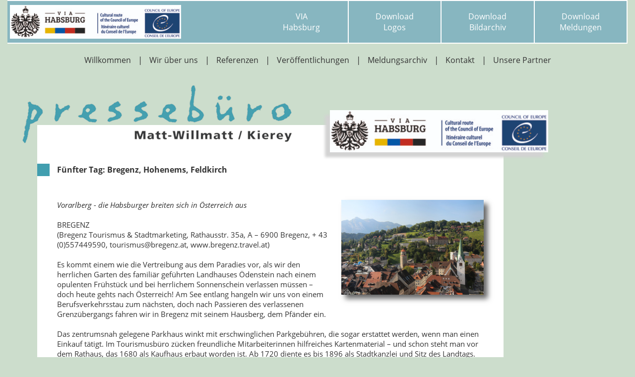

--- FILE ---
content_type: text/html; charset=iso-8859-1
request_url: https://www.pressebuero-mwk.de/de/viahabsburg/show.php?id=9
body_size: 10758
content:
<!DOCTYPE html>

<html lang="de" dir="ltr">

<head>
<base target="_self">

<link rel="stylesheet" type="text/css" href="/css/fonts.css">
<link rel="stylesheet" type="text/css" href="/css/standard.css">

<style type="text/css"><!--

	div.blog_pictures{
		border-top: 20px solid #7BB6DA;
		background: #CCDDCC;
		margin-bottom: 50px;
	}
	img.blog_picture{
		-moz-box-shadow: 8px 8px 10px 0px #333; 
 		-webkit-box-shadow: 8px 8px 10px 0px #333;
		 box-shadow: 8px 8px 10px 0px #666;
		 float: right;margin: 0px 0px 20px 20px;
	}	
	@media (max-width: 700px),
		(-webkit-min-device-pixel-ratio: 1.5) and (max-width: 1050px) and (orientation:portrait),
		(-webkit-min-device-pixel-ratio: 2) and (max-width: 1400px) and (orientation:portrait),
		(-webkit-min-device-pixel-ratio: 2.5) and (max-width: 1750px) and (orientation:portrait),
		(-webkit-min-device-pixel-ratio: 3) and (max-width: 2100px) and (orientation:portrait),
		(min-resolution: 1.5dppx) and (max-width: 1050px) and (orientation:portrait),
		(min-resolution: 2.0dppx) and (max-width: 1400px) and (orientation:portrait),
		(min-resolution: 2.5dppx) and (max-width: 1750px) and (orientation:portrait),
		(min-resolution: 3.0dppx) and (max-width: 2100px) and (orientation:portrait)
 {
		img.blog_picture{
			width: 100%;
			max-width: 250px;
			float: none;
			display: block;
		}
	}
	div#blog_logo{
		position: absolute;
		right: -60px;
		top: -60px;
	}
	div#blog_logo2{
		position: absolute;
		right:-90px;
		top: -30px;
		box-shadow: -10px 10px 5px #d3d3d3;
	}
	@media (max-width: 900px),
		(-webkit-min-device-pixel-ratio: 1.5) and (max-width: 1350px) and (orientation:portrait),
		(-webkit-min-device-pixel-ratio: 2) and (max-width: 1800px) and (orientation:portrait),
		(-webkit-min-device-pixel-ratio: 2.5) and (max-width: 2250px) and (orientation:portrait),
		(-webkit-min-device-pixel-ratio: 3) and (max-width: 2700px) and (orientation:portrait),
		(min-resolution: 1.5dppx) and (max-width: 1350px) and (orientation:portrait),
		(min-resolution: 2.0dppx) and (max-width: 1800px) and (orientation:portrait),
		(min-resolution: 2.5dppx) and (max-width: 2250px) and (orientation:portrait),
		(min-resolution: 3.0dppx) and (max-width: 2700px) and (orientation:portrait)
 {
		div#blog_logo2{
			position: relative;
			right: auto;
			top: auto;
			margin-bottom: 50px;
			width: 100%;
			max-width: 440px;
		}
		div#blog_logo2 img{
			width: 100%;
			height: auto;
		}
	}

--></style>

<meta http-equiv="Content-Type" content="text/html; charset=ISO-8859-1">
<meta http-equiv="expires" content="7 days">
<meta http-equiv="pragma" content="no-cache">
<meta name="robots" content="all">
<meta name="description" content="F&uuml;nfter Tag: Bregenz, Hohenems, Feldkirch - VIA Habsburg vom els&auml;ssischen Ensisheim nach Innsbruck">
<meta name="keywords" content="via habsburg,ensisheim,habsburg,Presseb&uuml;ro,Matt,Willmatt,kierey,freiburg,littenweiler,pressearbeit,pressekonferenzen,pressereisen">
<meta name="abstract" content="Presseb&uuml;ro Matt-Willmatt / Kierey - Zielgruppenorientierte Pressearbeit in lokalen, regionale, nationalen und internationalen Medien.">
<meta name="content-language" content="de">
<meta name="language" content="deutsch, de, german">
<meta name="audience" content="all">
<meta name="page-topic" content="Presseb&uuml;ro Matt-Willmatt / Kierey - Zielgruppenorientierte Pressearbeit in lokalen, regionale, nationalen und internationalen Medien.">
<meta name="page-type" content="Presseb&uuml;ro Matt-Willmatt / Kierey - Zielgruppenorientierte Pressearbeit in lokalen, regionale, nationalen und internationalen Medien.">

<title>Fünfter Tag: Bregenz, Hohenems, Feldkirch - VIA Habsburg (Presseb&uuml;ro Matt-Willmatt / Kierey)</title>
<script src="/scripts/prototype.js"></script>
<script src="/scripts/scriptaculous.js?load=effects,builder"></script>
<script src="/scripts/lightbox.js"></script>
<script src="/scripts/4wsmaster.js"></script></head>


<body>

<div id="mobile_nav">
<a href="/"><img alt="Startseite" title="Startseite" width="40" height="39" src="/clips/mobile_home.png"></a>
<a href="/de/kontakt/"><img alt="zum Kontaktformular" title="zum Kontaktformular" width="40" height="39" src="/clips/mobile_contact.png"></a>
<a href="tel:+497616966417"><img alt="Telefon" title="Telefon" width="40" height="39" src="/clips/mobile_phone.png" ></a>
<a href="/de/mobile_menu/"><img alt="zum Menü" title="zum Menü" width="40" height="39" src="/clips/mobile_menu.png" id="mobile_m"></a>
<div class="clear"></div>
</div>

<div id="container"><div id="main"><div id="header">

<a href="/de/viahabsburg/">VIA<br>Habsburg</a>
<a href="/de/download-logos/">Download<br>Logos</a>
<a href="/de/download-bildarchiv/">Download<br>Bildarchiv</a>
<a href="/de/download-meldungen/">Download<br>Meldungen</a>

<div id="via_habsburg"><a href="/de/viahabsburg/"><img src="/clips/logo_via_habsburg.jpg" class="noborder" alt="" title="" style="vertical-align: middle; width: auto; height: 68px;"></a></div>

</div>

<div id="menue">
<a href="/" class="menu">Willkommen</a> | 
<a href="/de/wir-ueber-uns/" class="menu">Wir über uns</a> | 
<a href="/de/referenzen/" class="menu">Referenzen</a> | 
<a href="/de/veroeffentlichungen/" class="menu">Veröffentlichungen</a> | 
<a href="/de/meldungsarchiv/" class="menu">Meldungsarchiv</a> | 
<a href="/de/kontakt/" class="menu">Kontakt</a> | 
<a href="/de/partner/" class="menu">Unsere Partner</a>
</div><div id="content"><div id="content_dist">
<div id="logo"><a href="/" target="_self"><img alt="Logo Pressebüro Matt-Willmatt / Kierey" title="Logo Pressebüro Matt-Willmatt / Kierey" style="width:100%" src="/clips/logo.png" class="noborder"></a></div>
<div id="button"></div>



<div id="blog_logo2"><a href="/de/viahabsburg/" target="_self"><img alt="" title="" width="440" height="85" src="/clips/logo_via_habsburg.jpg" style="display:block;"></a></div>

<h1>Fünfter Tag: Bregenz, Hohenems, Feldkirch</h1>

<br><br><a href="/eip/media/blog/blog_9_1.jpg" target="_blank" rel="lightbox"  title="Feldkirch von der Schattenburg herab">
<img src="/eip/media/blog/blog_9_1_th.jpg" width="33.33%" alt="Feldkirch von der Schattenburg herab" title="Feldkirch von der Schattenburg herab" class="noborder blog_picture"></a>
<i>Vorarlberg - die Habsburger breiten sich in Österreich aus</i><br><br>BREGENZ<br>(Bregenz Tourismus & Stadtmarketing, Rathausstr. 35a, A – 6900 Bregenz, + 43 (0)557449590, tourismus@bregenz.at, www.bregenz.travel.at) <br><br>Es kommt einem wie die Vertreibung aus dem Paradies vor, als wir den herrlichen Garten des familiär geführten Landhauses Ödenstein nach einem opulenten Frühstück und bei herrlichem Sonnenschein verlassen müssen – doch heute gehts nach Österreich! Am See entlang hangeln wir uns von einem Berufsverkehrsstau zum nächsten, doch nach Passieren des verlassenen Grenzübergangs fahren wir in Bregenz mit seinem Hausberg, dem Pfänder ein. <br><br>Das zentrumsnah gelegene Parkhaus winkt mit erschwinglichen Parkgebühren, die sogar erstattet werden, wenn man einen Einkauf tätigt. Im Tourismusbüro zücken freundliche Mitarbeiterinnen hilfreiches Kartenmaterial – und schon steht man vor dem Rathaus, das 1680 als Kaufhaus erbaut worden ist. Ab 1720 diente es bis 1896 als Stadtkanzlei und Sitz des Landtags. Mit Mosaiken sind Sigismund von Tirol und Maria Theresia abgebildet. Der Habsburger Herzog Sigismund kaufte 1451 einen Teil der Stadt, der spätere Kaiser Ferdinand I den Rest. Er verlieh der Stadt das Wappen, das heute noch gilt. 1750 wird Bregenz gar Hauptstadt des Lands 'vor dem Arlberg'. Leicht steigt der Weg zur Oberstadt an, die von der barocken Stadtpfarrkirche St. Gallus bestimmt wird, Sie soll Ende des 17. Jahrhunderts auf einem vorchristlichen Kultplatz errichtet worden sein und im Innern ein Bildnis haben, das Maria Theresia als Hirtenmädchen zeigt. Trotz intensivem Suchen, haben wir das Bild nicht gefunden – ins Auge fällt aber der wertvolle Silberaltar, der aus 40 Einzelteilen besteht. Sie sind in unterschiedlichen Zeiträumen entstanden und zeigen ein Schiff, das im Bodensee in einen Sturm geraten ist und das Deuringschlössle. Es wurde von zahlreichen Malern als ein bevorzugtes Objekt der Stadt Bregenz verewigt, so auch 1912 von Egon Schiele. <br><br>Steil gehts von der Galluskirche hinunter und steil den Weg zum Schlössle hinauf – in der Oberstadt steht in einem lauschigen Winkel auf dem Georgenschildplatz ein Brunnen, der an den Minnesänger Graf Hugo von Montfort (1357 – 1423) erinnert     <br>Der massige Martinsturm, indem ein Wächter bei ausgebrochenem Feuer die Bewohner warnen konnte, ist mit seiner Zwiebelkuppel das Bregenzer Wahrzeichen. Gerade findet in ihm (bis 31. Oktober) eine Ausstellung zur Entwicklung der Stadt statt. Die Bedeutung, die sie in der römische Zeit besaß, kommt auch darin zum Ausdruck, dass der Bodensee damals den Namen ‚lacus brigantinus’ trug.  <br><br>Kurz vor dem Marktplatz auf dem geschäftiges Treiben mit Vorarlberger Speck- und Wurstspezialitäten, Parmaschinken, mit Pasta und Nudeln herrscht, kommt man in der Kirchstraße am schmalsten Haus Europas vorbei, das nur 57 cm breit ist. Welch ein Kontrast zum Postamt, einem klassischen Bau der k.und k. – Zeit, der als eines der seltenen Beispiele für die Ringstraßenarchitektur außerhalb Wiens gilt. Sein Zwillingsbruder steht in Bad Ischl… <br>Die Landeshauptstadt Vorarlbergs seit 1750 hat mit den Bregenzer Festspielen eine besondere Attraktion am Wasser vorzuweisen und mit dem Pfänder einen stadtnahen Berg mit einer phantastischen Rundumsicht, der in sechs Minuten mit einer Schwebebahn zu erklimmen ist! Das Kunsthaus Bregenzer Kub und das Vorarlberg Museen prägen mit ihrem zeitgenössischen Äußeren und ihren Angeboten das aktuelle kulturelle Leben der Stadt.  <br><br>HOHENEMS<br>(Tourismus- und Stadtmarketing Hohenems GmbH, Marktstr. 2, A – 6845 Hohenems, +43 (0)5576 427 80, tourismus@hohenems, www.hohenems.at, www.palast-hohenems.at) <br><br>Auf der Autobahn brausen wir mit unserem 10-Tage Pickerl, (darunter machen es die Österreicher nicht), nach Hohenems – auf der Autobahn gibt es eine gleichnamige Raststätte, die uns aber weniger interessiert als das kleine Städtchen, das auf den ersten Blick recht unscheinbar daherkommt. Doch Achtung! Hier haben sich die Herren von Ems auf ihrer Burg Alta-Ems (Hohen Ems) eine Sonderstellung geschaffen. Auf ihr wurde Rudolf von Ems geboren, der eine mittelalterliche Weltchronik schrieb – in seiner Bibliothek wurde die Handschriften A und C des Nibelungenliedes gefunden. In einem kleinen Museum wird an dieses Ereignis erinnert – gegenüber im Schubert-Museum an den Komponisten, der mit dem jüdischen Bürger der Stadt, dem einflussreichen Kantor Salomon Sulzer befreundet war. Alljährlich wir hier und in Schwarzenberg die international bekannte Schubertiade veranstaltet.<br><br>Da die Emser 1617 einen Freibrief ausstellten, wurde Hohenems zu einem bedeutenden jüdischen Zentrum, das in einem besuchenswerten Jüdischen Viertel, im Jüdischen Museum und auf dem Jüdischen Friedhof seinen Niederschlag gefunden hat.    <br>Doch unübersehbar ist der Renaissancepalast, der schönste italienische Palast nördlich der Alpen, der bis zum Kauf durch Maria Theresia (1759), die dadurch Reichsgräfin von Hohenems wurde, im Besitz der Grafen von Hohenems war. Der Palast befindet sich seit 1813 und damit seit mehr als 200 Jahren im Privatbesitz der Familie Waldburg-Zeil. 1882 wurde der Palast von Clemens Graf Waldburg-Zeil für die Familie renoviert, indem zwei Söhne Maximilian und Georg und drei Töchter aufwuchsen. Der k.u.k. Major Georg heiratete 1912 Elisabeth Erzherzogin von Österreich und Enkelin von Kaiser Franz-Josef, sodass man bei Führungen, u.a. ihre Handschuhe bewundern kann…    <br>1954 zog ihr Sohn Franz-Josef Graf Waldburg-Zeil, der nächstes Jahr seinen 90. Geburtstag begehen kann, mit seiner Frau Priscilla, geb. Gräfin von Schönborn-Wiesentheid in den Palast ein. <br>Ihr Sohn Franz-Clemens Graf Waldburg-Zeil, der als Restaurator und im Kunstbau tätig ist und seine Frau Stephanie geb. Gräfin Blackenstein leben mit vier Töchtern im Palast, in dem seit Neuestem Trauungen im Roten und Blauen Salon sowie im Turmzimmer möglich sind. Das kulinarische Angebot bestreitet das Restaurant ‚im Schloss’. <br>Einen besonderen Leckerbissen bietet die nahe Schokoladenmanufaktur (www.schokoladengenuss.at) der Familie Fernkat mit Café und überdachter Außenterrasse, denn wie heisst es in ihrem Prospekt: „Neun von zehn Menschen lieben Schokolade – der zehnte lügt“.   <br><br>FELDKIRCH <br>(Stadtmarketing und Tourismus Feldkirch GmbH, Montforthaus Feldkirch, Montfortpl. 1, A – 6800 Feldkirch, + 43 (0)5522 734 67, stadtmarketing@feldkirch.at, tourismus@fedlkirch.at, www.feldkirch.travel)<br><br>Rainers Geburtstag in der ‚Alpenrose’ ist unvergessen, wie er auch….<br><br>Etwas vergessen hat man in Feldkirch aber den Bezug zu den Habsburgern bzw. setzt man vom Stadtmarketing her ganz andere Akzente, eher Montfort- Akzente…. <br><br>Die Stadt, eine Gründung durch Hugo von Montfort um 1190, kam durch Verkauf der Montforter 1375 an den Habsburger Leopold III. Diese haben sich jedoch nie in ‚Veldkirch’ niedergelassen, sondern überließen die Amtsgeschäfte eingesetzten Vögten. Mit der Schattenburg stand ihnen eine angemessene Unterkunft zur Verfügung.<br>Georg Fink, sach- und fachkundiger Stadtführer, der auch als Hugo von Montfort bei kostümierten Stadtführungen in Erscheinung tritt, meint, dass der Bau der Burg auf das Jahr 1260 – 1270 zu datieren sei. Ihr Name rühre nicht vom eventuellen Schatten her, in dem sie stehen würde, im Gegenteil, sie dominiert fast den ganzen Tag über sonnenbeschienen das Städtchen, sondern vom Wortstamm ‚Schutz’. <br><br>2018 möchte man in Feldkicrh aber gerne eine 800-Jahrfeier begehen, die sich auf erste urkundliche Erwähnung stützt, hier meldet Georg Fink ironisch, doch begründet, seine  Zweifel an. <br>1406 wird die Burg von den Toggenburgern belagert und sturmreif geschossen, da die Appenzeller im Jahr zuvor schon einmal die habsburgischen Truppen schlagen und vertreiben konnten. Während des Konstanzer Konzils verfällt Friedrich 1415 zudem der Reichsacht, da er einem der drei Päpste zur Flucht verhilft und dadurch alle Besitzungen verliert. <br>Kaiser Sigismund, der auch das Grundstück des Hotels Post für 30 Gulden erwirbt, übergibt die Stadt den Toggenburgern, die zu ihren Füßen glanzvolle Turniere veranstalten – das Schloss wird nach Auszug des Vogteiamtes, abwechselnd Gefängnis, Armenhaus, Kaserne. 1840 beschließt die Stadt nach einem erfolglosen  Versteigerungstermin, die Burg zum Abriss frei zugeben. Das Vorhaben wird jedoch nicht umgesetzt! <br>Wechselvolle Jahre folgen, bis sich 1911 ein Museumsverein gründet und ab 1917 dort in heute 19 Räumen ein Museum einrichtet. Ein wichtiger Förderer wird der volksnahe Pfarre Gunz, der den nahen Zimberberg an die 300 Mal bestiegen haben soll und insgesamt 6000 Exponate für (s)ein Museum angesammelt hatte. <br><br>Bei der Einlösung von Spielschulden hatten seine trinkfesten Mitspieler einmal von ihm gefordert, in seiner nächsten sonntäglichen Predigt den Kosenamen der Kellnerin ‚Bautzi’ dreimal einzuflechten. Gelinge ihm dies, wäre er alle Schulden los…Die Kirche war bis auf den letzten Platz gefüllt, weil sich die seltsame Wette herumgesprochen hatte. Pfarrer Gunz schaffte es sogar in einem Satz, seine Schulden zu tilgen, indem er zum geplanten Bau  einer Kapelle ausführte: „Der Bau der Kapelle ist beschlossen, nur nicht die Frage des Bauherrn, baut sie die Kirche, baut sie die Gemeinde oder baut sie die Diözese…“<br>Alles, so wie seine umfangreiche Waffensammlung, kann nicht gezeigt werden, doch versucht man das Leben auf einer Burg, so wie einen Querschnitt durch das Leben der Bevölkerung anschaulich zu machen, unter anderem die heimische Tracht. Maria Theresia forcierte u.a. die Textilindustrie – die Berufswahl war in Vorarlberg lange Jahre vorgegeben: Dein Ziel: Textil!      <br><br>Im modernen, zentral gelegenen Montforthaus, das 2015 eröffnet wurde und unter sich ein ebenso modernes Parkhaus verbirgt, finden Kongresse und Veranstaltungen aller Art statt. Insgesamt möchte man moderne Ansätze in den Tagungsbereich und auch in den Konzertbereich hineinbringen, so besonders bei den ‚Montforter Zwischentönen’, die dreimal jährlich einen thematisch umgrenzten Themenbereich zu Gehör bringen. Bei der ‚Hausmusik’ konzertiert in jedem, Raum des Montforthauses eine andere Musikgruppe. <br>Stadtführungen der besonderen Art, joggend oder zusammen mit Kindern, lassen Feldkirch entdecken. Mit der Broschüre ‚Geschichtenträchtig – In 22 Sagen um die Stadt’ oder mit dem kleinen Führer ‚Heinrich ein Guide durch Feldkirch’, lässt es sich gut und gerne auch auf eigene Faust auf Entdeckung gehen. <br><br>Eine Einkehr lohnt im Marktviertel - unter den Arkaden sitzt man besonders gemütlich.  Besuchenswert ist die Kirche, aber sagen Sie ja nicht ‚Kirche’, denn es handelt sich um den 'Dom' St. Nikolaus, wie  die für die Werbung zuständige Corina Dreher mit einem heftigen Schütteln ihrer blonden Locken unterstreicht  <br><br>Gut 50% der Übernachtungsgäste sind wohl Geschäftsreisende, die die Annehmlichkeiten der heimischen, und im Vergleich zu Liechtenstein oder der Schweiz, günstigeren Hotellerie gerne in Anspruch nehmen. Feldkirch ist für Wintersportler ein idealer Standort, da von dort aus mehrere unterschiedliche Skigebiet angefahren werden können (Arlberg, Montafon…) – München ist in zwei Stunden, Mailand in 2 ½ zu erreichen!<br><br>Wir sind im Hotel Gutwinski (www.gutwinski.at) untergekommen – die ehemalige ‚Alpenrose’ der legendären Wirtin ‚Rosi’ war vom Interieur und der Zielgruppenansprache her etwas aus der Zeit gefallen und hat in den Händen ihrer Enkel nun den Chic und Charme eines modernen und trotzdem gemütlichen Stadthotels angenommen, in dem man dem Gast einen Wunsch von den Augen abliest. <br><br>Zum Abendessen sind wir im nahe gelegenen Johanniterhof, bei Kässpätzle und Spieß… und in einer familiären Runde bei Zweigelt und Marillenschnaps!      <br><br>Die Stadt ist im Übrigen umgeben von Reben – Kaiser Maximilian soll nach ausgiebigem Weingenuss einmal gesagt haben: „Wenn der liebe Gott einmal nach Feldkirch kommen sollte, muss er sich ein Räuschlein antrinken…“<br><br>Der lebensfrohe Monarch hat seiner Geliebten Gräfin Anna das versteckte Schlösschen Amberg auf einem Bergrücken geschenkt, das trauliche und illegitime  Liebesverhältnis blieb aber nicht folgenlos…<br>Über etliche Stationen gelangte es 1928 in den Besitz der Familie Scheyer, die das Anwesen innen wie außen stilgerecht renoviert und immer in Schuss hält. Das Haus steht der Eventmanagerin Karin Peer mit ihrer Agentur ‚peerfect’ für Veranstaltungen als feste ‚Location’ zur Verfügung. Von Firmenevents bis zu Hochzeiten wird alles ‚peerfekt’ organisiert. „Bei der Planung von Hochzeiten, muss ich aber manchmal ein wenig schmunzeln, denke ich an den Anfang der Geschichte des Schlösschens Amberg!“  <br><br>Und noch eine Besonderheit liegt in Feldkirchs Nähe… ein tibetisches Kloster mit bunter Stupa und rotgewandeten Möchen, die dort vor der Alpenkulisse wie von einem anderen Stern gefallen zu sein scheinen. <br><br>À propos Sterne und Astronomie:<br>Feldkirch war 1514 der Geburtsort von Georg Joachim Rheticus, der nach dem Gebirgszug des nahen Rätikons seinen Namen latinisierte. Nach Besuch der Lateinschule in Feldkirch interessierte er sich besonders für die neue Deutungen des Planetensystems von Kopernikus, wurde schon mit 22 Jahren Professor in Wittenberg und besuchte von dort aus den berühmten Astronomen – aufgrund seiner damals mutigen Veröffentlichungen wurde ein Gebirgszug auf dem Mond, der Rhaeticus nach ihm benannt….    <br><br>Vielleicht ist die Habsburger Geschichte in Feldkirch auch deshalb nicht mehr so präsent, da der letzte Habsburger Karl nach seiner zweimaligen Ausweisung 1919 und 1921 immer mit dem Zug über Feldkirch in die Schweiz nach Basel (Les Trois Rois) emigrierte... wie in der NS-Zeit dann aus anderen Gründen Carl Zuckmayer und auch James Joyce!<br><br><div class="clear"></div><br><br>
<div class="blog_pictures">
<a href="/eip/media/blog_bilder/matt_willmatt_blog_big_344.jpg?fl=21208353" target="_blank" rel="lightbox[gal8]" title="Statue von Heinrich Hansjakob in Hagnau auf dem Weg nach Bregenz"><img src="/eip/media/blog_bilder/matt_willmatt_blog_th_344.jpg?fl=21208353" width="33.33%" alt="Statue von Heinrich Hansjakob in Hagnau auf dem Weg nach Bregenz" title="Statue von Heinrich Hansjakob in Hagnau auf dem Weg nach Bregenz" style="vertical-align: bottom;border:0;"></a><a href="/eip/media/blog_bilder/matt_willmatt_blog_big_504.jpg?fl=21226881" target="_blank" rel="lightbox[gal8]" title="Arbeitszimmer Hansjakobs in der Winzervereinigung Hagnau &lpar;H&period; Matt-Willmatt&rpar; "><img src="/eip/media/blog_bilder/matt_willmatt_blog_th_504.jpg?fl=21226881" width="33.33%" alt="Arbeitszimmer Hansjakobs in der Winzervereinigung Hagnau &lpar;H&period; Matt-Willmatt&rpar; " title="Arbeitszimmer Hansjakobs in der Winzervereinigung Hagnau &lpar;H&period; Matt-Willmatt&rpar; " style="vertical-align: bottom;border:0;"></a><a href="/eip/media/blog_bilder/matt_willmatt_blog_big_362.jpg?fl=21208459" target="_blank" rel="lightbox[gal8]" title="Zeppelin"><img src="/eip/media/blog_bilder/matt_willmatt_blog_th_362.jpg?fl=21208459" width="33.33%" alt="Zeppelin" title="Zeppelin" style="vertical-align: bottom;border:0;"></a><a href="/eip/media/blog_bilder/matt_willmatt_blog_big_552.jpg?fl=21430558" target="_blank" rel="lightbox[gal8]" title="Bregenz - Panoramafoto &lpar;Curt Huber&rpar;"><img src="/eip/media/blog_bilder/matt_willmatt_blog_th_552.jpg?fl=21430558" width="33.33%" alt="Bregenz - Panoramafoto &lpar;Curt Huber&rpar;" title="Bregenz - Panoramafoto &lpar;Curt Huber&rpar;" style="vertical-align: bottom;border:0;"></a><a href="/eip/media/blog_bilder/matt_willmatt_blog_big_345.jpg?fl=21208368" target="_blank" rel="lightbox[gal8]" title="Seeb&uuml;hne Bregenz"><img src="/eip/media/blog_bilder/matt_willmatt_blog_th_345.jpg?fl=21208368" width="33.33%" alt="Seeb&uuml;hne Bregenz" title="Seeb&uuml;hne Bregenz" style="vertical-align: bottom;border:0;"></a><a href="/eip/media/blog_bilder/matt_willmatt_blog_big_346.jpg?fl=21208371" target="_blank" rel="lightbox[gal8]" title="Bregenz"><img src="/eip/media/blog_bilder/matt_willmatt_blog_th_346.jpg?fl=21208371" width="33.33%" alt="Bregenz" title="Bregenz" style="vertical-align: bottom;border:0;"></a><a href="/eip/media/blog_bilder/matt_willmatt_blog_big_347.jpg?fl=21208378" target="_blank" rel="lightbox[gal8]" title="Vorarlberg Museum Bregenz"><img src="/eip/media/blog_bilder/matt_willmatt_blog_th_347.jpg?fl=21208378" width="33.33%" alt="Vorarlberg Museum Bregenz" title="Vorarlberg Museum Bregenz" style="vertical-align: bottom;border:0;"></a><a href="/eip/media/blog_bilder/matt_willmatt_blog_big_350.jpg?fl=21208410" target="_blank" rel="lightbox[gal8]" title="Bregenz Rathaus"><img src="/eip/media/blog_bilder/matt_willmatt_blog_th_350.jpg?fl=21208410" width="33.33%" alt="Bregenz Rathaus" title="Bregenz Rathaus" style="vertical-align: bottom;border:0;"></a><a href="/eip/media/blog_bilder/matt_willmatt_blog_big_348.jpg?fl=21239554" target="_blank" rel="lightbox[gal8]" title="Bregenz Rathaus"><img src="/eip/media/blog_bilder/matt_willmatt_blog_th_348.jpg?fl=21239554" width="33.33%" alt="Bregenz Rathaus" title="Bregenz Rathaus" style="vertical-align: bottom;border:0;"></a><a href="/eip/media/blog_bilder/matt_willmatt_blog_big_349.jpg?fl=21239555" target="_blank" rel="lightbox[gal8]" title="Bregenz Rathaus"><img src="/eip/media/blog_bilder/matt_willmatt_blog_th_349.jpg?fl=21239555" width="33.33%" alt="Bregenz Rathaus" title="Bregenz Rathaus" style="vertical-align: bottom;border:0;"></a><a href="/eip/media/blog_bilder/matt_willmatt_blog_big_351.jpg?fl=21208413" target="_blank" rel="lightbox[gal8]" title="Bregenz"><img src="/eip/media/blog_bilder/matt_willmatt_blog_th_351.jpg?fl=21208413" width="33.33%" alt="Bregenz" title="Bregenz" style="vertical-align: bottom;border:0;"></a><a href="/eip/media/blog_bilder/matt_willmatt_blog_big_352.jpg?fl=21208418" target="_blank" rel="lightbox[gal8]" title="Bregenz"><img src="/eip/media/blog_bilder/matt_willmatt_blog_th_352.jpg?fl=21208418" width="33.33%" alt="Bregenz" title="Bregenz" style="vertical-align: bottom;border:0;"></a><a href="/eip/media/blog_bilder/matt_willmatt_blog_big_353.jpg?fl=21223648" target="_blank" rel="lightbox[gal8]" title="Bregenz  Martinsturm"><img src="/eip/media/blog_bilder/matt_willmatt_blog_th_353.jpg?fl=21223648" width="33.33%" alt="Bregenz  Martinsturm" title="Bregenz  Martinsturm" style="vertical-align: bottom;border:0;"></a><a href="/eip/media/blog_bilder/matt_willmatt_blog_big_354.jpg?fl=21208427" target="_blank" rel="lightbox[gal8]" title="Blick auf Gallus Kirche in Bregenz"><img src="/eip/media/blog_bilder/matt_willmatt_blog_th_354.jpg?fl=21208427" width="33.33%" alt="Blick auf Gallus Kirche in Bregenz" title="Blick auf Gallus Kirche in Bregenz" style="vertical-align: bottom;border:0;"></a><a href="/eip/media/blog_bilder/matt_willmatt_blog_big_355.jpg?fl=21208430" target="_blank" rel="lightbox[gal8]" title="Bregenz Gallus Kirche"><img src="/eip/media/blog_bilder/matt_willmatt_blog_th_355.jpg?fl=21208430" width="33.33%" alt="Bregenz Gallus Kirche" title="Bregenz Gallus Kirche" style="vertical-align: bottom;border:0;"></a><a href="/eip/media/blog_bilder/matt_willmatt_blog_big_357.jpg?fl=21208438" target="_blank" rel="lightbox[gal8]" title="Bregenz Gallus Kirche"><img src="/eip/media/blog_bilder/matt_willmatt_blog_th_357.jpg?fl=21208438" width="33.33%" alt="Bregenz Gallus Kirche" title="Bregenz Gallus Kirche" style="vertical-align: bottom;border:0;"></a><a href="/eip/media/blog_bilder/matt_willmatt_blog_big_356.jpg?fl=21208434" target="_blank" rel="lightbox[gal8]" title="Bregenz Gallus Kirche"><img src="/eip/media/blog_bilder/matt_willmatt_blog_th_356.jpg?fl=21208434" width="33.33%" alt="Bregenz Gallus Kirche" title="Bregenz Gallus Kirche" style="vertical-align: bottom;border:0;"></a><a href="/eip/media/blog_bilder/matt_willmatt_blog_big_358.jpg?fl=21208442" target="_blank" rel="lightbox[gal8]" title="Bregenz"><img src="/eip/media/blog_bilder/matt_willmatt_blog_th_358.jpg?fl=21208442" width="33.33%" alt="Bregenz" title="Bregenz" style="vertical-align: bottom;border:0;"></a><a href="/eip/media/blog_bilder/matt_willmatt_blog_big_359.jpg?fl=21208447" target="_blank" rel="lightbox[gal8]" title="Bregenz Schmalstes Haus"><img src="/eip/media/blog_bilder/matt_willmatt_blog_th_359.jpg?fl=21208447" width="33.33%" alt="Bregenz Schmalstes Haus" title="Bregenz Schmalstes Haus" style="vertical-align: bottom;border:0;"></a><a href="/eip/media/blog_bilder/matt_willmatt_blog_big_360.jpg?fl=21208450" target="_blank" rel="lightbox[gal8]" title="Bregenz Stadtbild"><img src="/eip/media/blog_bilder/matt_willmatt_blog_th_360.jpg?fl=21208450" width="33.33%" alt="Bregenz Stadtbild" title="Bregenz Stadtbild" style="vertical-align: bottom;border:0;"></a><a href="/eip/media/blog_bilder/matt_willmatt_blog_big_361.jpg?fl=21208452" target="_blank" rel="lightbox[gal8]" title="Bregenz"><img src="/eip/media/blog_bilder/matt_willmatt_blog_th_361.jpg?fl=21208452" width="33.33%" alt="Bregenz" title="Bregenz" style="vertical-align: bottom;border:0;"></a><a href="/eip/media/blog_bilder/matt_willmatt_blog_big_444.jpg?fl=21213650" target="_blank" rel="lightbox[gal8]" title="Hohenems"><img src="/eip/media/blog_bilder/matt_willmatt_blog_th_444.jpg?fl=21213650" width="33.33%" alt="Hohenems" title="Hohenems" style="vertical-align: bottom;border:0;"></a><a href="/eip/media/blog_bilder/matt_willmatt_blog_big_369.jpg?fl=21208482" target="_blank" rel="lightbox[gal8]" title="Hohenems"><img src="/eip/media/blog_bilder/matt_willmatt_blog_th_369.jpg?fl=21208482" width="33.33%" alt="Hohenems" title="Hohenems" style="vertical-align: bottom;border:0;"></a><a href="/eip/media/blog_bilder/matt_willmatt_blog_big_364.jpg?fl=21208465" target="_blank" rel="lightbox[gal8]" title="Hohenems"><img src="/eip/media/blog_bilder/matt_willmatt_blog_th_364.jpg?fl=21208465" width="33.33%" alt="Hohenems" title="Hohenems" style="vertical-align: bottom;border:0;"></a><a href="/eip/media/blog_bilder/matt_willmatt_blog_big_365.jpg?fl=21208468" target="_blank" rel="lightbox[gal8]" title="Hohenems"><img src="/eip/media/blog_bilder/matt_willmatt_blog_th_365.jpg?fl=21208468" width="33.33%" alt="Hohenems" title="Hohenems" style="vertical-align: bottom;border:0;"></a><a href="/eip/media/blog_bilder/matt_willmatt_blog_big_363.jpg?fl=21208462" target="_blank" rel="lightbox[gal8]" title="Hohenems"><img src="/eip/media/blog_bilder/matt_willmatt_blog_th_363.jpg?fl=21208462" width="33.33%" alt="Hohenems" title="Hohenems" style="vertical-align: bottom;border:0;"></a><a href="/eip/media/blog_bilder/matt_willmatt_blog_big_366.jpg?fl=21208473" target="_blank" rel="lightbox[gal8]" title="Hohenems"><img src="/eip/media/blog_bilder/matt_willmatt_blog_th_366.jpg?fl=21208473" width="33.33%" alt="Hohenems" title="Hohenems" style="vertical-align: bottom;border:0;"></a><a href="/eip/media/blog_bilder/matt_willmatt_blog_big_367.jpg?fl=21208475" target="_blank" rel="lightbox[gal8]" title="Hohenems"><img src="/eip/media/blog_bilder/matt_willmatt_blog_th_367.jpg?fl=21208475" width="33.33%" alt="Hohenems" title="Hohenems" style="vertical-align: bottom;border:0;"></a><a href="/eip/media/blog_bilder/matt_willmatt_blog_big_368.jpg?fl=21208479" target="_blank" rel="lightbox[gal8]" title="Hohenems"><img src="/eip/media/blog_bilder/matt_willmatt_blog_th_368.jpg?fl=21208479" width="33.33%" alt="Hohenems" title="Hohenems" style="vertical-align: bottom;border:0;"></a><a href="/eip/media/blog_bilder/matt_willmatt_blog_big_370.jpg?fl=21208493" target="_blank" rel="lightbox[gal8]" title="Gastst&auml;tte in Hohenems"><img src="/eip/media/blog_bilder/matt_willmatt_blog_th_370.jpg?fl=21208493" width="33.33%" alt="Gastst&auml;tte in Hohenems" title="Gastst&auml;tte in Hohenems" style="vertical-align: bottom;border:0;"></a><a href="/eip/media/blog_bilder/matt_willmatt_blog_big_371.jpg?fl=21208508" target="_blank" rel="lightbox[gal8]" title="Hohenems Schlosscaf&eacute; Fenkart"><img src="/eip/media/blog_bilder/matt_willmatt_blog_th_371.jpg?fl=21208508" width="33.33%" alt="Hohenems Schlosscaf&eacute; Fenkart" title="Hohenems Schlosscaf&eacute; Fenkart" style="vertical-align: bottom;border:0;"></a><a href="/eip/media/blog_bilder/matt_willmatt_blog_big_372.jpg?fl=21208544" target="_blank" rel="lightbox[gal8]" title="Feldkirch Schattenburg"><img src="/eip/media/blog_bilder/matt_willmatt_blog_th_372.jpg?fl=21208544" width="33.33%" alt="Feldkirch Schattenburg" title="Feldkirch Schattenburg" style="vertical-align: bottom;border:0;"></a><a href="/eip/media/blog_bilder/matt_willmatt_blog_big_373.jpg?fl=21208548" target="_blank" rel="lightbox[gal8]" title="Feldkirch Schattenburg"><img src="/eip/media/blog_bilder/matt_willmatt_blog_th_373.jpg?fl=21208548" width="33.33%" alt="Feldkirch Schattenburg" title="Feldkirch Schattenburg" style="vertical-align: bottom;border:0;"></a><a href="/eip/media/blog_bilder/matt_willmatt_blog_big_374.jpg?fl=21208553" target="_blank" rel="lightbox[gal8]" title="Blick auf Feldkirch von der Schattenburg"><img src="/eip/media/blog_bilder/matt_willmatt_blog_th_374.jpg?fl=21208553" width="33.33%" alt="Blick auf Feldkirch von der Schattenburg" title="Blick auf Feldkirch von der Schattenburg" style="vertical-align: bottom;border:0;"></a><a href="/eip/media/blog_bilder/matt_willmatt_blog_big_375.jpg?fl=21223651" target="_blank" rel="lightbox[gal8]" title="Feldkirch Innenhof Schattenburg mit Hubertus-Stube&period;&period;&period;"><img src="/eip/media/blog_bilder/matt_willmatt_blog_th_375.jpg?fl=21223651" width="33.33%" alt="Feldkirch Innenhof Schattenburg mit Hubertus-Stube&period;&period;&period;" title="Feldkirch Innenhof Schattenburg mit Hubertus-Stube&period;&period;&period;" style="vertical-align: bottom;border:0;"></a><a href="/eip/media/blog_bilder/matt_willmatt_blog_big_400.jpg?fl=21208752" target="_blank" rel="lightbox[gal8]" title="Feldkirch Montforthaus"><img src="/eip/media/blog_bilder/matt_willmatt_blog_th_400.jpg?fl=21208752" width="33.33%" alt="Feldkirch Montforthaus" title="Feldkirch Montforthaus" style="vertical-align: bottom;border:0;"></a><a href="/eip/media/blog_bilder/matt_willmatt_blog_big_399.jpg?fl=21208743" target="_blank" rel="lightbox[gal8]" title="Feldkirch Montforthaus"><img src="/eip/media/blog_bilder/matt_willmatt_blog_th_399.jpg?fl=21208743" width="33.33%" alt="Feldkirch Montforthaus" title="Feldkirch Montforthaus" style="vertical-align: bottom;border:0;"></a><a href="/eip/media/blog_bilder/matt_willmatt_blog_big_397.jpg?fl=21208746" target="_blank" rel="lightbox[gal8]" title="Feldkirch Montforthaus"><img src="/eip/media/blog_bilder/matt_willmatt_blog_th_397.jpg?fl=21208746" width="33.33%" alt="Feldkirch Montforthaus" title="Feldkirch Montforthaus" style="vertical-align: bottom;border:0;"></a><a href="/eip/media/blog_bilder/matt_willmatt_blog_big_376.jpg?fl=21208564" target="_blank" rel="lightbox[gal8]" title="Feldkirch Hotel Post"><img src="/eip/media/blog_bilder/matt_willmatt_blog_th_376.jpg?fl=21208564" width="33.33%" alt="Feldkirch Hotel Post" title="Feldkirch Hotel Post" style="vertical-align: bottom;border:0;"></a><a href="/eip/media/blog_bilder/matt_willmatt_blog_big_377.jpg?fl=21208567" target="_blank" rel="lightbox[gal8]" title="Feldkirch Arkaden"><img src="/eip/media/blog_bilder/matt_willmatt_blog_th_377.jpg?fl=21208567" width="33.33%" alt="Feldkirch Arkaden" title="Feldkirch Arkaden" style="vertical-align: bottom;border:0;"></a><a href="/eip/media/blog_bilder/matt_willmatt_blog_big_378.jpg?fl=21208575" target="_blank" rel="lightbox[gal8]" title="Feldkirch Gasthof Lingg"><img src="/eip/media/blog_bilder/matt_willmatt_blog_th_378.jpg?fl=21208575" width="33.33%" alt="Feldkirch Gasthof Lingg" title="Feldkirch Gasthof Lingg" style="vertical-align: bottom;border:0;"></a><a href="/eip/media/blog_bilder/matt_willmatt_blog_big_379.jpg?fl=21208578" target="_blank" rel="lightbox[gal8]" title="Feldkirch Gasthof Lingg"><img src="/eip/media/blog_bilder/matt_willmatt_blog_th_379.jpg?fl=21208578" width="33.33%" alt="Feldkirch Gasthof Lingg" title="Feldkirch Gasthof Lingg" style="vertical-align: bottom;border:0;"></a><a href="/eip/media/blog_bilder/matt_willmatt_blog_big_380.jpg?fl=21208590" target="_blank" rel="lightbox[gal8]" title="Feldkirch Schloss Amberg"><img src="/eip/media/blog_bilder/matt_willmatt_blog_th_380.jpg?fl=21208590" width="33.33%" alt="Feldkirch Schloss Amberg" title="Feldkirch Schloss Amberg" style="vertical-align: bottom;border:0;"></a><a href="/eip/media/blog_bilder/matt_willmatt_blog_big_381.jpg?fl=21208599" target="_blank" rel="lightbox[gal8]" title="Feldkirch Schloss Amberg"><img src="/eip/media/blog_bilder/matt_willmatt_blog_th_381.jpg?fl=21208599" width="33.33%" alt="Feldkirch Schloss Amberg" title="Feldkirch Schloss Amberg" style="vertical-align: bottom;border:0;"></a><a href="/eip/media/blog_bilder/matt_willmatt_blog_big_382.jpg?fl=21208607" target="_blank" rel="lightbox[gal8]" title="Feldkirch Schloss Amberg"><img src="/eip/media/blog_bilder/matt_willmatt_blog_th_382.jpg?fl=21208607" width="33.33%" alt="Feldkirch Schloss Amberg" title="Feldkirch Schloss Amberg" style="vertical-align: bottom;border:0;"></a><a href="/eip/media/blog_bilder/matt_willmatt_blog_big_383.jpg?fl=21208612" target="_blank" rel="lightbox[gal8]" title="Feldkirch Schloss Amberg"><img src="/eip/media/blog_bilder/matt_willmatt_blog_th_383.jpg?fl=21208612" width="33.33%" alt="Feldkirch Schloss Amberg" title="Feldkirch Schloss Amberg" style="vertical-align: bottom;border:0;"></a><a href="/eip/media/blog_bilder/matt_willmatt_blog_big_384.jpg?fl=21208616" target="_blank" rel="lightbox[gal8]" title="Feldkirch Schloss Amberg"><img src="/eip/media/blog_bilder/matt_willmatt_blog_th_384.jpg?fl=21208616" width="33.33%" alt="Feldkirch Schloss Amberg" title="Feldkirch Schloss Amberg" style="vertical-align: bottom;border:0;"></a><a href="/eip/media/blog_bilder/matt_willmatt_blog_big_385.jpg?fl=21223654" target="_blank" rel="lightbox[gal8]" title="Feldkirch Schloss Amberg - Humidor"><img src="/eip/media/blog_bilder/matt_willmatt_blog_th_385.jpg?fl=21223654" width="33.33%" alt="Feldkirch Schloss Amberg - Humidor" title="Feldkirch Schloss Amberg - Humidor" style="vertical-align: bottom;border:0;"></a><a href="/eip/media/blog_bilder/matt_willmatt_blog_big_387.jpg?fl=21208637" target="_blank" rel="lightbox[gal8]" title="Feldkirch Rathaus"><img src="/eip/media/blog_bilder/matt_willmatt_blog_th_387.jpg?fl=21208637" width="33.33%" alt="Feldkirch Rathaus" title="Feldkirch Rathaus" style="vertical-align: bottom;border:0;"></a><a href="/eip/media/blog_bilder/matt_willmatt_blog_big_388.jpg?fl=21208643" target="_blank" rel="lightbox[gal8]" title="Feldkirch Rathaus"><img src="/eip/media/blog_bilder/matt_willmatt_blog_th_388.jpg?fl=21208643" width="33.33%" alt="Feldkirch Rathaus" title="Feldkirch Rathaus" style="vertical-align: bottom;border:0;"></a><a href="/eip/media/blog_bilder/matt_willmatt_blog_big_389.jpg?fl=21208647" target="_blank" rel="lightbox[gal8]" title="Feldkirch Stadtbild"><img src="/eip/media/blog_bilder/matt_willmatt_blog_th_389.jpg?fl=21208647" width="33.33%" alt="Feldkirch Stadtbild" title="Feldkirch Stadtbild" style="vertical-align: bottom;border:0;"></a><a href="/eip/media/blog_bilder/matt_willmatt_blog_big_452.jpg?fl=21213694" target="_blank" rel="lightbox[gal8]" title="Feldkirch Stadtbild"><img src="/eip/media/blog_bilder/matt_willmatt_blog_th_452.jpg?fl=21213694" width="33.33%" alt="Feldkirch Stadtbild" title="Feldkirch Stadtbild" style="vertical-align: bottom;border:0;"></a><a href="/eip/media/blog_bilder/matt_willmatt_blog_big_392.jpg?fl=21208665" target="_blank" rel="lightbox[gal8]" title="Feldkirch Dom"><img src="/eip/media/blog_bilder/matt_willmatt_blog_th_392.jpg?fl=21208665" width="33.33%" alt="Feldkirch Dom" title="Feldkirch Dom" style="vertical-align: bottom;border:0;"></a><a href="/eip/media/blog_bilder/matt_willmatt_blog_big_391.jpg?fl=21208660" target="_blank" rel="lightbox[gal8]" title="Feldkirch Dom"><img src="/eip/media/blog_bilder/matt_willmatt_blog_th_391.jpg?fl=21208660" width="33.33%" alt="Feldkirch Dom" title="Feldkirch Dom" style="vertical-align: bottom;border:0;"></a><a href="/eip/media/blog_bilder/matt_willmatt_blog_big_393.jpg?fl=21208669" target="_blank" rel="lightbox[gal8]" title="Feldkirch Dom"><img src="/eip/media/blog_bilder/matt_willmatt_blog_th_393.jpg?fl=21208669" width="33.33%" alt="Feldkirch Dom" title="Feldkirch Dom" style="vertical-align: bottom;border:0;"></a><a href="/eip/media/blog_bilder/matt_willmatt_blog_big_390.jpg?fl=21208652" target="_blank" rel="lightbox[gal8]" title="Feldkirch Gutwinski Hotel"><img src="/eip/media/blog_bilder/matt_willmatt_blog_th_390.jpg?fl=21208652" width="33.33%" alt="Feldkirch Gutwinski Hotel" title="Feldkirch Gutwinski Hotel" style="vertical-align: bottom;border:0;"></a><a href="/eip/media/blog_bilder/matt_willmatt_blog_big_394.jpg?fl=21208676" target="_blank" rel="lightbox[gal8]" title="Feldkirch Restaurant Johanniterhof"><img src="/eip/media/blog_bilder/matt_willmatt_blog_th_394.jpg?fl=21208676" width="33.33%" alt="Feldkirch Restaurant Johanniterhof" title="Feldkirch Restaurant Johanniterhof" style="vertical-align: bottom;border:0;"></a><a href="/eip/media/blog_bilder/matt_willmatt_blog_big_396.jpg?fl=21208688" target="_blank" rel="lightbox[gal8]" title="Vorarlberger K&auml;sesp&auml;tzle mit Kartoffelsalat"><img src="/eip/media/blog_bilder/matt_willmatt_blog_th_396.jpg?fl=21208688" width="33.33%" alt="Vorarlberger K&auml;sesp&auml;tzle mit Kartoffelsalat" title="Vorarlberger K&auml;sesp&auml;tzle mit Kartoffelsalat" style="vertical-align: bottom;border:0;"></a><a href="/eip/media/blog_bilder/matt_willmatt_blog_big_398.jpg?fl=21223656" target="_blank" rel="lightbox[gal8]" title="Fleischspie&szlig; "><img src="/eip/media/blog_bilder/matt_willmatt_blog_th_398.jpg?fl=21223656" width="33.33%" alt="Fleischspie&szlig; " title="Fleischspie&szlig; " style="vertical-align: bottom;border:0;"></a><a href="/eip/media/blog_bilder/matt_willmatt_blog_big_435.jpg?fl=21213353" target="_blank" rel="lightbox[gal8]" title="Feldkirch Buddistisches Kloster"><img src="/eip/media/blog_bilder/matt_willmatt_blog_th_435.jpg?fl=21213353" width="33.33%" alt="Feldkirch Buddistisches Kloster" title="Feldkirch Buddistisches Kloster" style="vertical-align: bottom;border:0;"></a><a href="/eip/media/blog_bilder/matt_willmatt_blog_big_436.jpg?fl=21213356" target="_blank" rel="lightbox[gal8]" title="Feldkirch Buddistisches Kloster"><img src="/eip/media/blog_bilder/matt_willmatt_blog_th_436.jpg?fl=21213356" width="33.33%" alt="Feldkirch Buddistisches Kloster" title="Feldkirch Buddistisches Kloster" style="vertical-align: bottom;border:0;"></a><a href="/eip/media/blog_bilder/matt_willmatt_blog_big_437.jpg?fl=21213359" target="_blank" rel="lightbox[gal8]" title="Feldkirch Buddistisches Kloster"><img src="/eip/media/blog_bilder/matt_willmatt_blog_th_437.jpg?fl=21213359" width="33.33%" alt="Feldkirch Buddistisches Kloster" title="Feldkirch Buddistisches Kloster" style="vertical-align: bottom;border:0;"></a></div>
<br><br><div style="text-align: center;">
<a href="show.php?id=8">&lt; zur&uuml;ck</a> -  
 <a href="/de/viahabsburg/">Übersicht</a>  - <a href="show.php?id=10">weiter &gt;</a>
</div>





</div></div><div id="footer"><div id="footer_dist">
pressebüro mwk GbR<span class="mobile_hide"> - </span><span class="mobile_break"></span>Hubert Matt-Willmatt<span class="mobile_hide"> -- </span><span class="mobile_break"></span>Beate Kierey, djv<br>
Tannenbergstr.12<br>
D-79117 Freiburg<br>
Telefon: <a href="tel:+497616966417" class="magictel">+ 49 761 - 69 66 417</a><span class="mobile_hide"> - </span><span class="mobile_break"></span>Fax: + 49 761 - 69 66 418<br>
eMail: <script>
var pref = '&#109;&#x61;'+'&#x69;'+'&#108;&#116;&#111;';
var attribut = '&#104;&#114;'+'&#101;&#x66;'+'=';
var bla56h = ''+'';
var attribut = 'hr'+bla56h+'ef'+'=';
var ae649605987 = '&#x69;n&#102;&#x6F;&#64;';
var aa1fd9632 = '&#x70;&#x72;&#x65;';
var ab697 = '&#x73;&#115;&#101;&#98;&#x75;&#101;';
var a3e5e = '&#x72;';
var a500651ab = '&#x6F;&#45;&#109;&#119;&#x6B;&#x2E;&#x64;&#101;';
var ae94b570d = '&#105;';
var a4edd = '&#x6E;&#102;&#111;&#64;&#112;&#114;&#101;&#115;&#x73;&#x65;&#98;&#117;';
var aeff1 = '&#101;&#114;&#111;';
var ab4e22 = '&#45;&#109;&#119;&#107;&#x2E;&#100;&#x65;';
var a54a252f = '&#x69;&#x6E;&#102;o&#x40;&#x70;&#114;e&#115;';
var a23f66d = '&#115;&#101;&#x62;&#x75;&#x65;&#x72;&#111;&#45;';
var a4957c75083 = '&#x6D;&#x77;&#x6B;';
var ace0 = '&#x2E;&#100;&#x65;';
document.write( '<a ' + attribut + '\'' + pref + ':' + ae649605987+aa1fd9632+ab697+a3e5e+a500651ab+'\'>' );
document.write( ae94b570d+a4edd+aeff1+ab4e22+''); 
document.write( '<\/a>' );
</script><span class="mobile_hide"> - </span><span class="mobile_break"></span><a href="/de/kontakt/">zum Kontaktformular</a><br>

<a href="/de/impressum/">Impressum</a>  | <a href="/de/impressum/#datenschutz">Datenschutz</a>
<div id="weinguide"><img alt="" title="" width="82" height="82" src="/clips/weinguide.png"></div>
<div id="vinissima"><img alt="" title="" width="219" height="101" src="/clips/vinissima.png"></div>
</div></div></div></div>
</body>
</html>

--- FILE ---
content_type: text/css
request_url: https://www.pressebuero-mwk.de/css/standard.css
body_size: 3522
content:
body {
	background: #CCDDCC;
	color: #333333;
	font-family: 'Open Sans', sans-serif;
	font-size: 11pt;
	margin: 0px;
	padding: 0px;
	overflow-y:scroll;
}

* {	font-family: 'Open Sans', sans-serif;
	font-size: 11pt;  }


a:link, a:visited, a:active, a:hover   { 
	color: #419EAF;
	background: transparent;
	font-size: 11pt;
	text-decoration: none;
}
a:hover  { color: blue; }

a.magictel {
	pointer-events: none;
	cursor:text;
	text-decoration:none;
}
@media (max-width: 800px),
	(-webkit-min-device-pixel-ratio: 1.5) and (max-width: 1200px) and (orientation:portrait),
	(-webkit-min-device-pixel-ratio: 2) and (max-width: 1600px) and (orientation:portrait),
	(-webkit-min-device-pixel-ratio: 2.5) and (max-width: 2000px) and (orientation:portrait),
	(-webkit-min-device-pixel-ratio: 3) and (max-width: 2400px) and (orientation:portrait),
	(min-resolution: 1.5dppx) and (max-width: 1200px) and (orientation:portrait),
	(min-resolution: 2.0dppx) and (max-width: 1600px) and (orientation:portrait),
	(min-resolution: 2.5dppx) and (max-width: 2000px) and (orientation:portrait),
	(min-resolution: 3.0dppx) and (max-width: 2400px) and (orientation:portrait)
 {
	a.magictel { 
		pointer-events: auto;
		cursor:pointer;
	}
}



h1 {
	font-size: 12pt;
	font-weight: bold;
	margin-top: 0px;
}
h2.about{
	margin-bottom:0px;
	height:25px;
	padding-left:10px;
	border-left:25px solid #419eaf;
}
h2 {
	font-size: 11pt;
	font-weight: bold;
}
h3 {
	margin-bottom:0px;
	font-size: 10pt;
	font-weight: bold;
}


h2.impressum {
	font-size: 11pt;
	font-weight: bold;
}

span.impressum  {
	font-size: 11pt;
}





.noborder{border: 0px;}
.clear{clear: both;}

div.left {
	float:left;
}

div.right {
	float:right;
}
div.abstand10{
	height:10px;
	overflow:hidden;
}

div.table {
	display:table;
}
.tablerow {
	display: table-row;
}
.tablerowspacer {
	display: table-row;
	height:20px;
	min-height:20px;
	max-height:20px;
}
.tablecell {
	display: table-cell;
}
.tablecellspacer {
	display: table-cell;
	width:20px;
	min-width:20px;
	max-width:20px;
}

.kachel  {  background:#f5fafa;
	border:0px solid white;
	border-left:6px solid #419eaf;
	border-bottom:1px dotted #419eaf;
	cursor:pointer;
	margin:5px 5px 5px 0px;
	padding:11px 9px 11px 14px;}
	.kachel:hover  {  background:#ccddcc; transition: background-color 0.4s ease;
}


div.boxes{
	position: relative;
	width: 100%;
	display: flex;
	flex-wrap: wrap;
	justify-content: space-between;
	align-items: stretch;
}
div.box{
	position: relative;
	width: 48%;
	border-left:6px solid #419eaf;
	border-bottom:1px dotted #419eaf;
	cursor:pointer;
	padding:11px 9px 11px 14px;	
	box-sizing: border-box;
	margin-bottom: 5px;
}
@media (max-width: 850px),
	(-webkit-min-device-pixel-ratio: 1.5) and (max-width: 1275px) and (orientation:portrait),
	(-webkit-min-device-pixel-ratio: 2) and (max-width: 1700px) and (orientation:portrait),
	(-webkit-min-device-pixel-ratio: 2.5) and (max-width: 2125px) and (orientation:portrait),
	(-webkit-min-device-pixel-ratio: 3) and (max-width: 2550px) and (orientation:portrait),
	(min-resolution: 1.5dppx) and (max-width: 1275px) and (orientation:portrait),
	(min-resolution: 2.0dppx) and (max-width: 1700px) and (orientation:portrait),
	(min-resolution: 2.5dppx) and (max-width: 2125px) and (orientation:portrait),
	(min-resolution: 3.0dppx) and (max-width: 2550px) and (orientation:portrait)
 {
	div.box{
		width: 100%;
	}
}

	div.box_small{
		position: relative;
		width: 25%;
		border-left:6px solid #419eaf;
		border-bottom:1px dotted #419eaf;
		cursor:pointer;
		padding:11px 9px 11px 14px;	
		box-sizing: border-box;
		margin-bottom: 5px;
	}
	@media (max-width: 850px),
		(-webkit-min-device-pixel-ratio: 1.5) and (max-width: 1275px) and (orientation:portrait),
		(-webkit-min-device-pixel-ratio: 2) and (max-width: 1700px) and (orientation:portrait),
		(-webkit-min-device-pixel-ratio: 2.5) and (max-width: 2125px) and (orientation:portrait),
		(-webkit-min-device-pixel-ratio: 3) and (max-width: 2550px) and (orientation:portrait),
		(min-resolution: 1.5dppx) and (max-width: 1275px) and (orientation:portrait),
		(min-resolution: 2.0dppx) and (max-width: 1700px) and (orientation:portrait),
		(min-resolution: 2.5dppx) and (max-width: 2125px) and (orientation:portrait),
		(min-resolution: 3.0dppx) and (max-width: 2550px) and (orientation:portrait)
 {
		div.box_small{
			width: 33.33%;
		}
	}
	@media (max-width: 700px),
		(-webkit-min-device-pixel-ratio: 1.5) and (max-width: 1050px) and (orientation:portrait),
		(-webkit-min-device-pixel-ratio: 2) and (max-width: 1400px) and (orientation:portrait),
		(-webkit-min-device-pixel-ratio: 2.5) and (max-width: 1750px) and (orientation:portrait),
		(-webkit-min-device-pixel-ratio: 3) and (max-width: 2100px) and (orientation:portrait),
		(min-resolution: 1.5dppx) and (max-width: 1050px) and (orientation:portrait),
		(min-resolution: 2.0dppx) and (max-width: 1400px) and (orientation:portrait),
		(min-resolution: 2.5dppx) and (max-width: 1750px) and (orientation:portrait),
		(min-resolution: 3.0dppx) and (max-width: 2100px) and (orientation:portrait)
 {
		div.box_small{
			width: 50%;
		}
	}
	@media (max-width: 550px),
		(-webkit-min-device-pixel-ratio: 1.5) and (max-width: 825px) and (orientation:portrait),
		(-webkit-min-device-pixel-ratio: 2) and (max-width: 1100px) and (orientation:portrait),
		(-webkit-min-device-pixel-ratio: 2.5) and (max-width: 1375px) and (orientation:portrait),
		(-webkit-min-device-pixel-ratio: 3) and (max-width: 1650px) and (orientation:portrait),
		(min-resolution: 1.5dppx) and (max-width: 825px) and (orientation:portrait),
		(min-resolution: 2.0dppx) and (max-width: 1100px) and (orientation:portrait),
		(min-resolution: 2.5dppx) and (max-width: 1375px) and (orientation:portrait),
		(min-resolution: 3.0dppx) and (max-width: 1650px) and (orientation:portrait)
 {
		div.box_small{
			width: 100%;
		}
	}

div.box:hover  {  background:#ccddcc; transition: background-color 0.4s ease; }

div.box_title{}
div.box_picture{ 
	text-align: center;
	margin-top: 5px;
}

@media (max-width: 700px),
	(-webkit-min-device-pixel-ratio: 1.5) and (max-width: 1050px) and (orientation:portrait),
	(-webkit-min-device-pixel-ratio: 2) and (max-width: 1400px) and (orientation:portrait),
	(-webkit-min-device-pixel-ratio: 2.5) and (max-width: 1750px) and (orientation:portrait),
	(-webkit-min-device-pixel-ratio: 3) and (max-width: 2100px) and (orientation:portrait),
	(min-resolution: 1.5dppx) and (max-width: 1050px) and (orientation:portrait),
	(min-resolution: 2.0dppx) and (max-width: 1400px) and (orientation:portrait),
	(min-resolution: 2.5dppx) and (max-width: 1750px) and (orientation:portrait),
	(min-resolution: 3.0dppx) and (max-width: 2100px) and (orientation:portrait)
 {
	.auswahl_hide{
		display: none;
	}
	.auswahl_break{
		display: block;
	}
}





div#container{
	position: relative;
	width: 100%;
	text-align: center;
}
div#main{
	position: relative;
	max-width: 1250px;
	width: 100%;
	margin-left: auto;
	margin-right: auto;
	text-align: left;
}





div#header{
	position: relative;
	width: 100%;
	background: #87B6C0;		
	border-top: 2px solid white;
	border-bottom: 2px solid white;
	display: flex;
	align-items: stretch;
	justify-content: flex-end;
	flex-wrap: wrap;
}
@media (max-width: 1000px),
	(-webkit-min-device-pixel-ratio: 1.5) and (max-width: 1500px) and (orientation:portrait),
	(-webkit-min-device-pixel-ratio: 2) and (max-width: 2000px) and (orientation:portrait),
	(-webkit-min-device-pixel-ratio: 2.5) and (max-width: 2500px) and (orientation:portrait),
	(-webkit-min-device-pixel-ratio: 3) and (max-width: 3000px) and (orientation:portrait),
	(min-resolution: 1.5dppx) and (max-width: 1500px) and (orientation:portrait),
	(min-resolution: 2.0dppx) and (max-width: 2000px) and (orientation:portrait),
	(min-resolution: 2.5dppx) and (max-width: 2500px) and (orientation:portrait),
	(min-resolution: 3.0dppx) and (max-width: 3000px) and (orientation:portrait)
  {	
	div#header{
		margin-top: 40px;
	}
}

div#header > a{
	color: white;
	font-size: 12pt;
	text-decoration: none;
	display: block;
	width: 15%;
	float: right;
	border-right: 2px solid white;
	padding: 20px 15px 20px 15px;	
	text-align: center;
	background: #87B6C0;	
	box-sizing: border-box;
}
@media (max-width: 900px),
	(-webkit-min-device-pixel-ratio: 1.5) and (max-width: 1350px) and (orientation:portrait),
	(-webkit-min-device-pixel-ratio: 2) and (max-width: 1800px) and (orientation:portrait),
	(-webkit-min-device-pixel-ratio: 2.5) and (max-width: 2250px) and (orientation:portrait),
	(-webkit-min-device-pixel-ratio: 3) and (max-width: 2700px) and (orientation:portrait),
	(min-resolution: 1.5dppx) and (max-width: 1350px) and (orientation:portrait),
	(min-resolution: 2.0dppx) and (max-width: 1800px) and (orientation:portrait),
	(min-resolution: 2.5dppx) and (max-width: 2250px) and (orientation:portrait),
	(min-resolution: 3.0dppx) and (max-width: 2700px) and (orientation:portrait)
  {	
	div#header > a{
		width: 25%;		
	}
}
@media (max-width: 600px),
	(-webkit-min-device-pixel-ratio: 1.5) and (max-width: 900px) and (orientation:portrait),
	(-webkit-min-device-pixel-ratio: 2) and (max-width: 1200px) and (orientation:portrait),
	(-webkit-min-device-pixel-ratio: 2.5) and (max-width: 1500px) and (orientation:portrait),
	(-webkit-min-device-pixel-ratio: 3) and (max-width: 1800px) and (orientation:portrait),
	(min-resolution: 1.5dppx) and (max-width: 900px) and (orientation:portrait),
	(min-resolution: 2.0dppx) and (max-width: 1200px) and (orientation:portrait),
	(min-resolution: 2.5dppx) and (max-width: 1500px) and (orientation:portrait),
	(min-resolution: 3.0dppx) and (max-width: 1800px) and (orientation:portrait)
  {	
	div#header > a{
		width: 50%;		
		border-top: 2px solid white;
		padding: 10px;
	}
}

div#header a:hover{
	color: #333333;	
	background: #CCDDCC;
}
div#header a:hover div{
	opacity: .7;
	filter: alpha(opacity=70);
	-ms-filter:"progid:DXImageTransform.Microsoft.Alpha(Opacity=70)";	
}

div#via_habsburg{
	position:absolute; top:8px; left:5px; z-index:50;display: block;
}
@media (max-width: 900px),
	(-webkit-min-device-pixel-ratio: 1.5) and (max-width: 1350px) and (orientation:portrait),
	(-webkit-min-device-pixel-ratio: 2) and (max-width: 1800px) and (orientation:portrait),
	(-webkit-min-device-pixel-ratio: 2.5) and (max-width: 2250px) and (orientation:portrait),
	(-webkit-min-device-pixel-ratio: 3) and (max-width: 2700px) and (orientation:portrait),
	(min-resolution: 1.5dppx) and (max-width: 1350px) and (orientation:portrait),
	(min-resolution: 2.0dppx) and (max-width: 1800px) and (orientation:portrait),
	(min-resolution: 2.5dppx) and (max-width: 2250px) and (orientation:portrait),
	(min-resolution: 3.0dppx) and (max-width: 2700px) and (orientation:portrait)
  {	
	div#via_habsburg{
		display: none;
	}
}




div#menue{
	position: relative;
	text-align: center;
	font-size: 13pt;
	margin-top: 20px;
}

@media (max-width: 1000px),
	(-webkit-min-device-pixel-ratio: 1.5) and (max-width: 1500px) and (orientation:portrait),
	(-webkit-min-device-pixel-ratio: 2) and (max-width: 2000px) and (orientation:portrait),
	(-webkit-min-device-pixel-ratio: 2.5) and (max-width: 2500px) and (orientation:portrait),
	(-webkit-min-device-pixel-ratio: 3) and (max-width: 3000px) and (orientation:portrait),
	(min-resolution: 1.5dppx) and (max-width: 1500px) and (orientation:portrait),
	(min-resolution: 2.0dppx) and (max-width: 2000px) and (orientation:portrait),
	(min-resolution: 2.5dppx) and (max-width: 2500px) and (orientation:portrait),
	(min-resolution: 3.0dppx) and (max-width: 3000px) and (orientation:portrait)
 {
	div#menue{
		display: none;
	}
}

a.menu:link, a.menu:visited, a.menu:active, a.menu:hover   {
	color: #333333;
	background: transparent;
	font-size: 12pt;
	text-decoration: none;
	padding: 0px 10px 0px 10px;
}
a.menu:hover  { 
	color: #419EAF; 
}

a.menu_a:link, a.menu_a:visited, a.menu_a:active, a.menu_a:hover   {
	color: #419EAF; 
	background: transparent;
	font-size: 12pt;
	text-decoration: none;
	padding: 0px 10px 0px 10px;
}
a.menu_a:hover  { 
	color: #419EAF; 
}





div#logo{
	position: absolute;
	top: -80px;
	left: -30px;
	width: 543px;
}
@media (max-width: 1000px),
	(-webkit-min-device-pixel-ratio: 1.5) and (max-width: 1500px) and (orientation:portrait),
	(-webkit-min-device-pixel-ratio: 2) and (max-width: 2000px) and (orientation:portrait),
	(-webkit-min-device-pixel-ratio: 2.5) and (max-width: 2500px) and (orientation:portrait),
	(-webkit-min-device-pixel-ratio: 3) and (max-width: 3000px) and (orientation:portrait),
	(min-resolution: 1.5dppx) and (max-width: 1500px) and (orientation:portrait),
	(min-resolution: 2.0dppx) and (max-width: 2000px) and (orientation:portrait),
	(min-resolution: 2.5dppx) and (max-width: 2500px) and (orientation:portrait),
	(min-resolution: 3.0dppx) and (max-width: 3000px) and (orientation:portrait)
 {
	div#logo{
		left: 10px;
		width: 400px;
		top: -60px;
	}
}
@media (max-width: 600px),
	(-webkit-min-device-pixel-ratio: 1.5) and (max-width: 900px) and (orientation:portrait),
	(-webkit-min-device-pixel-ratio: 2) and (max-width: 1200px) and (orientation:portrait),
	(-webkit-min-device-pixel-ratio: 2.5) and (max-width: 1500px) and (orientation:portrait),
	(-webkit-min-device-pixel-ratio: 3) and (max-width: 1800px) and (orientation:portrait),
	(min-resolution: 1.5dppx) and (max-width: 900px) and (orientation:portrait),
	(min-resolution: 2.0dppx) and (max-width: 1200px) and (orientation:portrait),
	(min-resolution: 2.5dppx) and (max-width: 1500px) and (orientation:portrait),
	(min-resolution: 3.0dppx) and (max-width: 1800px) and (orientation:portrait)
 {
	div#logo{
		left: 10px;
		width: 340px;
		top: -50px;
	}
}

div#content{
	position: relative;
	max-width: 940px;
	width: 80%;
	left: 60px;
	margin-top: 120px;
	background: white;
}
@media (max-width: 1000px),
	(-webkit-min-device-pixel-ratio: 1.5) and (max-width: 1500px) and (orientation:portrait),
	(-webkit-min-device-pixel-ratio: 2) and (max-width: 2000px) and (orientation:portrait),
	(-webkit-min-device-pixel-ratio: 2.5) and (max-width: 2500px) and (orientation:portrait),
	(-webkit-min-device-pixel-ratio: 3) and (max-width: 3000px) and (orientation:portrait),
	(min-resolution: 1.5dppx) and (max-width: 1500px) and (orientation:portrait),
	(min-resolution: 2.0dppx) and (max-width: 2000px) and (orientation:portrait),
	(min-resolution: 2.5dppx) and (max-width: 2500px) and (orientation:portrait),
	(min-resolution: 3.0dppx) and (max-width: 3000px) and (orientation:portrait)
 {
	div#content{
		width: calc(100% - 20px);
		left: 10px;
	}
}
div#content_dist{
	padding: 80px 40px 40px 40px;
	line-height: 1.4em;
}

@media (max-width: 800px),
	(-webkit-min-device-pixel-ratio: 1.5) and (max-width: 1200px) and (orientation:portrait),
	(-webkit-min-device-pixel-ratio: 2) and (max-width: 1600px) and (orientation:portrait),
	(-webkit-min-device-pixel-ratio: 2.5) and (max-width: 2000px) and (orientation:portrait),
	(-webkit-min-device-pixel-ratio: 3) and (max-width: 2400px) and (orientation:portrait),
	(min-resolution: 1.5dppx) and (max-width: 1200px) and (orientation:portrait),
	(min-resolution: 2.0dppx) and (max-width: 1600px) and (orientation:portrait),
	(min-resolution: 2.5dppx) and (max-width: 2000px) and (orientation:portrait),
	(min-resolution: 3.0dppx) and (max-width: 2400px) and (orientation:portrait)
 {
	div#content_dist{
		padding: 80px 10px 40px 40px;	
	}
}

div#weinlese{
	position: absolute;
	left: 730px;
	top:320px;
	width: 250px;
}

@media (max-width: 1150px),
	(-webkit-min-device-pixel-ratio: 1.5) and (max-width: 1725px) and (orientation:portrait),
	(-webkit-min-device-pixel-ratio: 2) and (max-width: 2300px) and (orientation:portrait),
	(-webkit-min-device-pixel-ratio: 2.5) and (max-width: 2875px) and (orientation:portrait),
	(-webkit-min-device-pixel-ratio: 3) and (max-width: 3450px) and (orientation:portrait),
	(min-resolution: 1.5dppx) and (max-width: 1725px) and (orientation:portrait),
	(min-resolution: 2.0dppx) and (max-width: 2300px) and (orientation:portrait),
	(min-resolution: 2.5dppx) and (max-width: 2875px) and (orientation:portrait),
	(min-resolution: 3.0dppx) and (max-width: 3450px) and (orientation:portrait)
 {
	div#weinlese{
		position: absolute;
		top:290px;
		left: 630px;
		margin: 40px auto 40px auto;
		
	}
}

@media (max-width: 1000px),
	(-webkit-min-device-pixel-ratio: 1.5) and (max-width: 1500px) and (orientation:portrait),
	(-webkit-min-device-pixel-ratio: 2) and (max-width: 2000px) and (orientation:portrait),
	(-webkit-min-device-pixel-ratio: 2.5) and (max-width: 2500px) and (orientation:portrait),
	(-webkit-min-device-pixel-ratio: 3) and (max-width: 3000px) and (orientation:portrait),
	(min-resolution: 1.5dppx) and (max-width: 1500px) and (orientation:portrait),
	(min-resolution: 2.0dppx) and (max-width: 2000px) and (orientation:portrait),
	(min-resolution: 2.5dppx) and (max-width: 2500px) and (orientation:portrait),
	(min-resolution: 3.0dppx) and (max-width: 3000px) and (orientation:portrait)
 {
	div#weinlese{
		position: relative;
		top: 10px;
		left: auto;
		margin: 40px auto 40px auto;
		
	}
}

div#weinlese_text{
	position: relative;
	background: #87B6C0;
	color:white;
	padding:5px;
	top:-10px;
	text-align:center;
}

@media (max-width: 1000px),
	(-webkit-min-device-pixel-ratio: 1.5) and (max-width: 1500px) and (orientation:portrait),
	(-webkit-min-device-pixel-ratio: 2) and (max-width: 2000px) and (orientation:portrait),
	(-webkit-min-device-pixel-ratio: 2.5) and (max-width: 2500px) and (orientation:portrait),
	(-webkit-min-device-pixel-ratio: 3) and (max-width: 3000px) and (orientation:portrait),
	(min-resolution: 1.5dppx) and (max-width: 1500px) and (orientation:portrait),
	(min-resolution: 2.0dppx) and (max-width: 2000px) and (orientation:portrait),
	(min-resolution: 2.5dppx) and (max-width: 2500px) and (orientation:portrait),
	(min-resolution: 3.0dppx) and (max-width: 3000px) and (orientation:portrait)
 {
	div#weinlese_text{
		width: 250px;
		padding:0px;
		
	}
}

div#home_pictures{
	position: absolute;
	right: 0px;
	top:-50px;
	width: 100%;
	height: 400px;

}
@media (max-width: 1000px),
	(-webkit-min-device-pixel-ratio: 1.5) and (max-width: 1500px) and (orientation:portrait),
	(-webkit-min-device-pixel-ratio: 2) and (max-width: 2000px) and (orientation:portrait),
	(-webkit-min-device-pixel-ratio: 2.5) and (max-width: 2500px) and (orientation:portrait),
	(-webkit-min-device-pixel-ratio: 3) and (max-width: 3000px) and (orientation:portrait),
	(min-resolution: 1.5dppx) and (max-width: 1500px) and (orientation:portrait),
	(min-resolution: 2.0dppx) and (max-width: 2000px) and (orientation:portrait),
	(min-resolution: 2.5dppx) and (max-width: 2500px) and (orientation:portrait),
	(min-resolution: 3.0dppx) and (max-width: 3000px) and (orientation:portrait)
 {
	div#home_pictures{
		position: relative;
		top: auto;
		right: auto;
		width: 100%;
		height: 300px;
		margin: 40px 0px 40px 0px;
	}
}
div#aktuell{
	position:absolute;
	background:red;
	color:white;
	right: 140px;
	transform: rotate(-6deg);
	-webkit-transform: rotate(-6deg);
	height:auto;
	width:auto;
	padding:8px;
}
@media (max-width: 1000px),
	(-webkit-min-device-pixel-ratio: 1.5) and (max-width: 1500px) and (orientation:portrait),
	(-webkit-min-device-pixel-ratio: 2) and (max-width: 2000px) and (orientation:portrait),
	(-webkit-min-device-pixel-ratio: 2.5) and (max-width: 2500px) and (orientation:portrait),
	(-webkit-min-device-pixel-ratio: 3) and (max-width: 3000px) and (orientation:portrait),
	(min-resolution: 1.5dppx) and (max-width: 1500px) and (orientation:portrait),
	(min-resolution: 2.0dppx) and (max-width: 2000px) and (orientation:portrait),
	(min-resolution: 2.5dppx) and (max-width: 2500px) and (orientation:portrait),
	(min-resolution: 3.0dppx) and (max-width: 3000px) and (orientation:portrait)
 {
	div#aktuell{
		position: relative;
		top: 20px;
		right: auto;
		width: 100px;
		
	}
}
div#img1_c, div#img2_c, div#img3_c{
	position: absolute;	
	top: 0px;
	width: 250px;
	height: 285px;	
}
@media (max-width: 1240px),
	(-webkit-min-device-pixel-ratio: 1.5) and (max-width: 1860px) and (orientation:portrait),
	(-webkit-min-device-pixel-ratio: 2) and (max-width: 2480px) and (orientation:portrait),
	(-webkit-min-device-pixel-ratio: 2.5) and (max-width: 3100px) and (orientation:portrait),
	(-webkit-min-device-pixel-ratio: 3) and (max-width: 3720px) and (orientation:portrait),
	(min-resolution: 1.5dppx) and (max-width: 1860px) and (orientation:portrait),
	(min-resolution: 2.0dppx) and (max-width: 2480px) and (orientation:portrait),
	(min-resolution: 2.5dppx) and (max-width: 3100px) and (orientation:portrait),
	(min-resolution: 3.0dppx) and (max-width: 3720px) and (orientation:portrait)
 {
	div#img1_c, div#img2_c, div#img3_c{
		width: 250px;
		height: 285px;
	}
}
div#img1_c{
	right: -30px;
	transform: rotate(-5deg);
	 -webkit-transform: rotate(-5deg);
}
@media (max-width: 1000px),
	(-webkit-min-device-pixel-ratio: 1.5) and (max-width: 1500px) and (orientation:portrait),
	(-webkit-min-device-pixel-ratio: 2) and (max-width: 2000px) and (orientation:portrait),
	(-webkit-min-device-pixel-ratio: 2.5) and (max-width: 2500px) and (orientation:portrait),
	(-webkit-min-device-pixel-ratio: 3) and (max-width: 3000px) and (orientation:portrait),
	(min-resolution: 1.5dppx) and (max-width: 1500px) and (orientation:portrait),
	(min-resolution: 2.0dppx) and (max-width: 2000px) and (orientation:portrait),
	(min-resolution: 2.5dppx) and (max-width: 2500px) and (orientation:portrait),
	(min-resolution: 3.0dppx) and (max-width: 3000px) and (orientation:portrait)
 {
	div#img1_c{
		right: calc(30% - 30px);
	}
}
div#img2_c{
	right: -60px;
	transform: rotate(3deg);
	-webkit-transform: rotate(3deg);
}
@media (max-width: 1000px),
	(-webkit-min-device-pixel-ratio: 1.5) and (max-width: 1500px) and (orientation:portrait),
	(-webkit-min-device-pixel-ratio: 2) and (max-width: 2000px) and (orientation:portrait),
	(-webkit-min-device-pixel-ratio: 2.5) and (max-width: 2500px) and (orientation:portrait),
	(-webkit-min-device-pixel-ratio: 3) and (max-width: 3000px) and (orientation:portrait),
	(min-resolution: 1.5dppx) and (max-width: 1500px) and (orientation:portrait),
	(min-resolution: 2.0dppx) and (max-width: 2000px) and (orientation:portrait),
	(min-resolution: 2.5dppx) and (max-width: 2500px) and (orientation:portrait),
	(min-resolution: 3.0dppx) and (max-width: 3000px) and (orientation:portrait)
 {
	div#img2_c{
		right: calc(30% - 60px);
	}
}
div#img3_c{	
	right: -90px;
	top: 50px;
	transform: rotate(9deg);
	 -webkit-transform: rotate(9deg);
}
@media (max-width: 1000px),
	(-webkit-min-device-pixel-ratio: 1.5) and (max-width: 1500px) and (orientation:portrait),
	(-webkit-min-device-pixel-ratio: 2) and (max-width: 2000px) and (orientation:portrait),
	(-webkit-min-device-pixel-ratio: 2.5) and (max-width: 2500px) and (orientation:portrait),
	(-webkit-min-device-pixel-ratio: 3) and (max-width: 3000px) and (orientation:portrait),
	(min-resolution: 1.5dppx) and (max-width: 1500px) and (orientation:portrait),
	(min-resolution: 2.0dppx) and (max-width: 2000px) and (orientation:portrait),
	(min-resolution: 2.5dppx) and (max-width: 2500px) and (orientation:portrait),
	(min-resolution: 3.0dppx) and (max-width: 3000px) and (orientation:portrait)
 {
	div#img3_c{
		right: calc(30% - 90px);
	}
}
img#img1, img#img2, img#img3{	
	max-width: 100%;
	max-height: 100%;
	webkit-backface-visibility: hidden;	
	-webkit-box-shadow: -5px 8px 4px 0px rgba(102,102,102,1);
	-moz-box-shadow: -5px 8px 4px 0px rgba(102,102,102,1);
	box-shadow: -5px 8px 4px 0px rgba(102,102,102,1);
	width: auto;
	height: auto;
}




div#button{
	position: absolute;
	top: 78px;
	left: 0px;
	width: 25px;
	height: 25px;
	background: #419EAF;
}





div#footer{
	position: relative;
	width: 100%;
	text-align: left;		
}
div#footer_dist{
	padding: 20px 0px 80px 220px;
	color: #419EAF;
	line-height: 1.5em;
}
@media (max-width: 1100px),
	(-webkit-min-device-pixel-ratio: 1.5) and (max-width: 1650px) and (orientation:portrait),
	(-webkit-min-device-pixel-ratio: 2) and (max-width: 2200px) and (orientation:portrait),
	(-webkit-min-device-pixel-ratio: 2.5) and (max-width: 2750px) and (orientation:portrait),
	(-webkit-min-device-pixel-ratio: 3) and (max-width: 3300px) and (orientation:portrait),
	(min-resolution: 1.5dppx) and (max-width: 1650px) and (orientation:portrait),
	(min-resolution: 2.0dppx) and (max-width: 2200px) and (orientation:portrait),
	(min-resolution: 2.5dppx) and (max-width: 2750px) and (orientation:portrait),
	(min-resolution: 3.0dppx) and (max-width: 3300px) and (orientation:portrait)
 {
	div#footer_dist{
		padding-left: 80px;
	}
}
@media (max-width: 1000px),
	(-webkit-min-device-pixel-ratio: 1.5) and (max-width: 1500px) and (orientation:portrait),
	(-webkit-min-device-pixel-ratio: 2) and (max-width: 2000px) and (orientation:portrait),
	(-webkit-min-device-pixel-ratio: 2.5) and (max-width: 2500px) and (orientation:portrait),
	(-webkit-min-device-pixel-ratio: 3) and (max-width: 3000px) and (orientation:portrait),
	(min-resolution: 1.5dppx) and (max-width: 1500px) and (orientation:portrait),
	(min-resolution: 2.0dppx) and (max-width: 2000px) and (orientation:portrait),
	(min-resolution: 2.5dppx) and (max-width: 2500px) and (orientation:portrait),
	(min-resolution: 3.0dppx) and (max-width: 3000px) and (orientation:portrait)
 {
	div#footer_dist{
		padding-left: 10px;
	}
}
@media (max-width: 1000px),
	(-webkit-min-device-pixel-ratio: 1.5) and (max-width: 1500px) and (orientation:portrait),
	(-webkit-min-device-pixel-ratio: 2) and (max-width: 2000px) and (orientation:portrait),
	(-webkit-min-device-pixel-ratio: 2.5) and (max-width: 2500px) and (orientation:portrait),
	(-webkit-min-device-pixel-ratio: 3) and (max-width: 3000px) and (orientation:portrait),
	(min-resolution: 1.5dppx) and (max-width: 1500px) and (orientation:portrait),
	(min-resolution: 2.0dppx) and (max-width: 2000px) and (orientation:portrait),
	(min-resolution: 2.5dppx) and (max-width: 2500px) and (orientation:portrait),
	(min-resolution: 3.0dppx) and (max-width: 3000px) and (orientation:portrait)
 {
	span.mobile_hide{
		display: none;
	}
	span.mobile_break{
		display: block;
	}
}



div#weinguide{
	position: absolute;
	width: 219px;
	height: 101px;
	top: 60px;
	right: 200px;
}
@media (max-width: 900px),
	(-webkit-min-device-pixel-ratio: 1.5) and (max-width: 1350px) and (orientation:portrait),
	(-webkit-min-device-pixel-ratio: 2) and (max-width: 1800px) and (orientation:portrait),
	(-webkit-min-device-pixel-ratio: 2.5) and (max-width: 2250px) and (orientation:portrait),
	(-webkit-min-device-pixel-ratio: 3) and (max-width: 2700px) and (orientation:portrait),
	(min-resolution: 1.5dppx) and (max-width: 1350px) and (orientation:portrait),
	(min-resolution: 2.0dppx) and (max-width: 1800px) and (orientation:portrait),
	(min-resolution: 2.5dppx) and (max-width: 2250px) and (orientation:portrait),
	(min-resolution: 3.0dppx) and (max-width: 2700px) and (orientation:portrait)
 {
	div#weinguide{
		position: relative;
		top: auto;
		right: auto;
		margin-top: 20px;
	}
}
div#vinissima{
	position: absolute;
	width: 219px;
	height: 101px;
	top: 60px;
	right: 100px;
}
@media (max-width: 900px),
	(-webkit-min-device-pixel-ratio: 1.5) and (max-width: 1350px) and (orientation:portrait),
	(-webkit-min-device-pixel-ratio: 2) and (max-width: 1800px) and (orientation:portrait),
	(-webkit-min-device-pixel-ratio: 2.5) and (max-width: 2250px) and (orientation:portrait),
	(-webkit-min-device-pixel-ratio: 3) and (max-width: 2700px) and (orientation:portrait),
	(min-resolution: 1.5dppx) and (max-width: 1350px) and (orientation:portrait),
	(min-resolution: 2.0dppx) and (max-width: 1800px) and (orientation:portrait),
	(min-resolution: 2.5dppx) and (max-width: 2250px) and (orientation:portrait),
	(min-resolution: 3.0dppx) and (max-width: 2700px) and (orientation:portrait)
 {
	div#vinissima{
		position: relative;
		top: auto;
		right: auto;
		margin-top: -20px;
	}
}



div.about-text{
	padding:10px 0px 0px 20px;
	border-left:1px dotted #419eaf;
}
div.about-img{
	margin:20px;
	border-left:4px solid #419eaf;
	
}
div.about-img img{
	-webkit-box-shadow: 5px 0px 15px #96a5a8;
	-moz-box-shadow: 5px 0px 15px #96a5a8;
	box-shadow: 5px 0px 15px #96a5a8;
}

div.about-urkunde{
	text-align: center;
}
div.about-urkunde img{
	-webkit-box-shadow: 5px 0px 15px #96a5a8;
	-moz-box-shadow: 5px 0px 15px #96a5a8;
	box-shadow: 5px 0px 15px #96a5a8;
}

div#video{
	position: absolute;
	left: 640px;
	width: 420px;
	top:325px;
	background:white; 
	padding:20px; 
	padding-bottom:15px; 
	-webkit-box-shadow: 10px 10px 15px #96a5a8;
	-moz-box-shadow: 10px 10px 15px #96a5a8;
	box-shadow: 10px 10px 15px #96a5a8;
	z-index:1;
}
div#video div#mehr {
	float:left;
	margin-top:5px;
}
div#video div#verweise {
	float:right;
	margin:5px 25px 0px 0px;
}


#lightbox{	position: absolute;left: 0; width: 100%; z-index: 100; text-align: center; line-height: 0;}
#lightbox img{ width: auto; height: auto;}
#lightbox a img{ border: none; }

#outerImageContainer{ position: relative; background-color: #fff; width: 250px; height: 250px; margin: 0 auto; }
#lightboximageContainer{ padding: 10px; }

#loading{ position: absolute; top: 40%; left: 0%; height: 25%; width: 100%; text-align: center; line-height: 0; }
#hoverNav{ position: absolute; top: 0; left: 0; height: 100%; width: 100%; z-index: 10; }
#imageContainer>#hoverNav{ left: 0;}
#hoverNav a{ outline: none;}

#prevLink, #nextLink{ width: 49%; height: 100%; background-image: url([data-uri]); /* Trick IE into showing hover */ display: block; }
#prevLink { left: 0; float: left;}
#nextLink { right: 0; float: right;}
#prevLink:hover, #prevLink:visited:hover { background: url(/clips/lightboximages/prev.png) left 15% no-repeat; }
#nextLink:hover, #nextLink:visited:hover { background: url(/clips/lightboximages/next.png) right 15% no-repeat; }

#imageDataContainer{ font:10px Verdana, Helvetica, sans-serif; background-color: #fff; margin: 0 auto; line-height: 1.4em; overflow: auto; width: 100%; }

#imageData{padding:0 10px; color: #666; }
#imageData #imageDetails{ width: 70%; float: left; text-align: left; }
#imageData #caption{ font-weight: bold;	}
#imageData #numberDisplay{ display: block; clear: left; padding-bottom: 1.0em;	}			
#imageData #bottomNavClose{ width: 66px; float: right;  padding-bottom: 0.7em; outline: none;}	 	

#lightboxoverlay{ position: fixed; top: 0; left: 0; z-index: 90; width: 100%; height: 100%; background-color: #000; }

.imageDataAppear { animation: lightboxFlutsch 600ms 1;
	-webkit-animation: lightboxFlutsch 600ms 1;
}
@-webkit-keyframes lightboxFlutsch  {
	from {opacity:0; }
	to {opacity:1;}
}
@keyframes lightboxFlutsch  {
	from {opacity:0;}
	to {opacity:1;}
}
.imageDataOut { opacity:0;}







div#mobile_nav{
	display: none;
}
@media (max-width: 1000px),
	(-webkit-min-device-pixel-ratio: 1.5) and (max-width: 1500px) and (orientation:portrait),
	(-webkit-min-device-pixel-ratio: 2) and (max-width: 2000px) and (orientation:portrait),
	(-webkit-min-device-pixel-ratio: 2.5) and (max-width: 2500px) and (orientation:portrait),
	(-webkit-min-device-pixel-ratio: 3) and (max-width: 3000px) and (orientation:portrait),
	(min-resolution: 1.5dppx) and (max-width: 1500px) and (orientation:portrait),
	(min-resolution: 2.0dppx) and (max-width: 2000px) and (orientation:portrait),
	(min-resolution: 2.5dppx) and (max-width: 2500px) and (orientation:portrait),
	(min-resolution: 3.0dppx) and (max-width: 3000px) and (orientation:portrait)
  {	
	div#mobile_nav{		
		position: fixed;
		display: block;
		top: 0px;
		left: 0px;	
		width: 100%;		
		background: #87B6C0;
		z-index: 95;		
		text-align: left;
		box-shadow: 0px 6px 18px -3px rgba(0,0,0,0.3);
		padding:4px;
	}	
	div#mobile_nav img{
		border: 0;	
		vertical-align: bottom;
		width: 35px;
		height: auto;
		padding-right:4px;	
		padding-left: 4px;
	}
	img#mobile_m{
		float: right;
	}	
}

a.mobile:link, a.mobile:visited, a.mobile:active, a.mobile:hover   { 
	color: #36272D;
	background: transparent;
	border-bottom: 1px solid #87B6C0;
	font-size: 12pt;
	text-decoration: none;
	display: block;	
	padding: 6px;	
}
a.mobile:hover  { 
	color:white;
	background-color:  #87B6C0;
}
a.mobile_lvl2{
	padding-left: 30px !important;
}